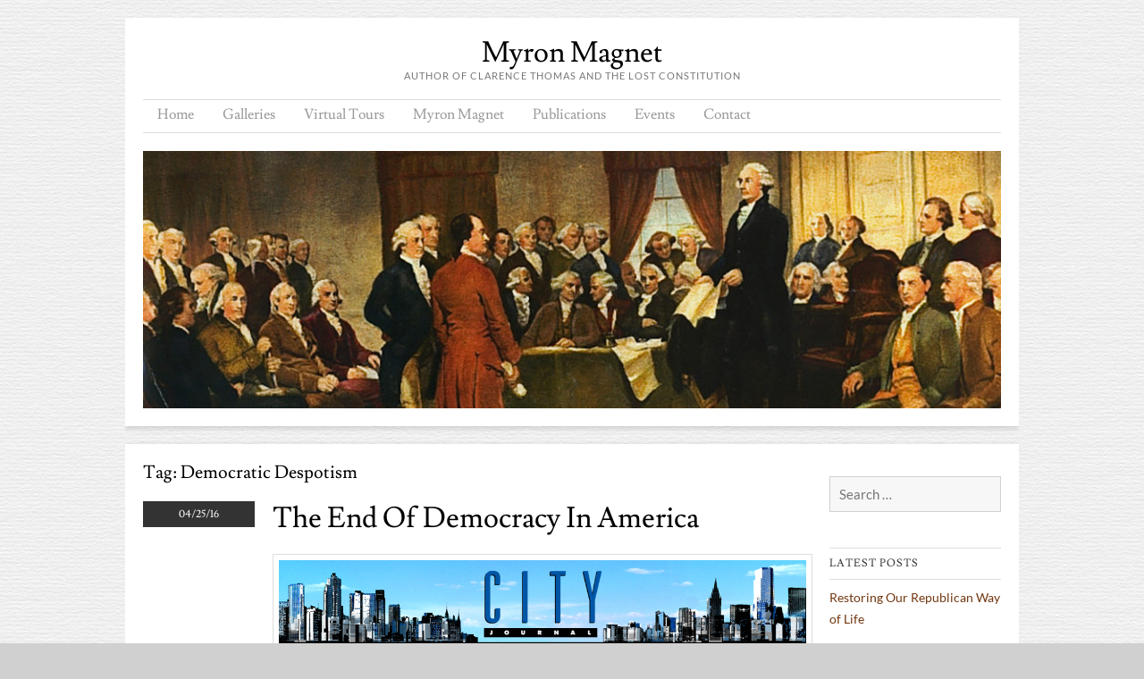

--- FILE ---
content_type: text/html; charset=UTF-8
request_url: https://myronmagnet.com/tag/democratic-despotism/
body_size: 10019
content:
<!doctype html>
<html lang="en-US">
<head>
	<meta charset="UTF-8">
	<meta name="viewport" content="width=device-width, initial-scale=1">
	<link rel="profile" href="https://gmpg.org/xfn/11">

	<title>democratic despotism &#8211; Myron Magnet</title>
<meta name='robots' content='max-image-preview:large' />
	<style>img:is([sizes="auto" i], [sizes^="auto," i]) { contain-intrinsic-size: 3000px 1500px }</style>
	<link rel='dns-prefetch' href='//stats.wp.com' />
<link rel='dns-prefetch' href='//v0.wordpress.com' />
<link rel='preconnect' href='//c0.wp.com' />
<link rel="alternate" type="application/rss+xml" title="Myron Magnet &raquo; Feed" href="https://myronmagnet.com/feed/" />
<link rel="alternate" type="application/rss+xml" title="Myron Magnet &raquo; Comments Feed" href="https://myronmagnet.com/comments/feed/" />
<link rel="alternate" type="application/rss+xml" title="Myron Magnet &raquo; democratic despotism Tag Feed" href="https://myronmagnet.com/tag/democratic-despotism/feed/" />
<script type="text/javascript">
/* <![CDATA[ */
window._wpemojiSettings = {"baseUrl":"https:\/\/s.w.org\/images\/core\/emoji\/16.0.1\/72x72\/","ext":".png","svgUrl":"https:\/\/s.w.org\/images\/core\/emoji\/16.0.1\/svg\/","svgExt":".svg","source":{"concatemoji":"https:\/\/myronmagnet.com\/wp-includes\/js\/wp-emoji-release.min.js?ver=6.8.3"}};
/*! This file is auto-generated */
!function(s,n){var o,i,e;function c(e){try{var t={supportTests:e,timestamp:(new Date).valueOf()};sessionStorage.setItem(o,JSON.stringify(t))}catch(e){}}function p(e,t,n){e.clearRect(0,0,e.canvas.width,e.canvas.height),e.fillText(t,0,0);var t=new Uint32Array(e.getImageData(0,0,e.canvas.width,e.canvas.height).data),a=(e.clearRect(0,0,e.canvas.width,e.canvas.height),e.fillText(n,0,0),new Uint32Array(e.getImageData(0,0,e.canvas.width,e.canvas.height).data));return t.every(function(e,t){return e===a[t]})}function u(e,t){e.clearRect(0,0,e.canvas.width,e.canvas.height),e.fillText(t,0,0);for(var n=e.getImageData(16,16,1,1),a=0;a<n.data.length;a++)if(0!==n.data[a])return!1;return!0}function f(e,t,n,a){switch(t){case"flag":return n(e,"\ud83c\udff3\ufe0f\u200d\u26a7\ufe0f","\ud83c\udff3\ufe0f\u200b\u26a7\ufe0f")?!1:!n(e,"\ud83c\udde8\ud83c\uddf6","\ud83c\udde8\u200b\ud83c\uddf6")&&!n(e,"\ud83c\udff4\udb40\udc67\udb40\udc62\udb40\udc65\udb40\udc6e\udb40\udc67\udb40\udc7f","\ud83c\udff4\u200b\udb40\udc67\u200b\udb40\udc62\u200b\udb40\udc65\u200b\udb40\udc6e\u200b\udb40\udc67\u200b\udb40\udc7f");case"emoji":return!a(e,"\ud83e\udedf")}return!1}function g(e,t,n,a){var r="undefined"!=typeof WorkerGlobalScope&&self instanceof WorkerGlobalScope?new OffscreenCanvas(300,150):s.createElement("canvas"),o=r.getContext("2d",{willReadFrequently:!0}),i=(o.textBaseline="top",o.font="600 32px Arial",{});return e.forEach(function(e){i[e]=t(o,e,n,a)}),i}function t(e){var t=s.createElement("script");t.src=e,t.defer=!0,s.head.appendChild(t)}"undefined"!=typeof Promise&&(o="wpEmojiSettingsSupports",i=["flag","emoji"],n.supports={everything:!0,everythingExceptFlag:!0},e=new Promise(function(e){s.addEventListener("DOMContentLoaded",e,{once:!0})}),new Promise(function(t){var n=function(){try{var e=JSON.parse(sessionStorage.getItem(o));if("object"==typeof e&&"number"==typeof e.timestamp&&(new Date).valueOf()<e.timestamp+604800&&"object"==typeof e.supportTests)return e.supportTests}catch(e){}return null}();if(!n){if("undefined"!=typeof Worker&&"undefined"!=typeof OffscreenCanvas&&"undefined"!=typeof URL&&URL.createObjectURL&&"undefined"!=typeof Blob)try{var e="postMessage("+g.toString()+"("+[JSON.stringify(i),f.toString(),p.toString(),u.toString()].join(",")+"));",a=new Blob([e],{type:"text/javascript"}),r=new Worker(URL.createObjectURL(a),{name:"wpTestEmojiSupports"});return void(r.onmessage=function(e){c(n=e.data),r.terminate(),t(n)})}catch(e){}c(n=g(i,f,p,u))}t(n)}).then(function(e){for(var t in e)n.supports[t]=e[t],n.supports.everything=n.supports.everything&&n.supports[t],"flag"!==t&&(n.supports.everythingExceptFlag=n.supports.everythingExceptFlag&&n.supports[t]);n.supports.everythingExceptFlag=n.supports.everythingExceptFlag&&!n.supports.flag,n.DOMReady=!1,n.readyCallback=function(){n.DOMReady=!0}}).then(function(){return e}).then(function(){var e;n.supports.everything||(n.readyCallback(),(e=n.source||{}).concatemoji?t(e.concatemoji):e.wpemoji&&e.twemoji&&(t(e.twemoji),t(e.wpemoji)))}))}((window,document),window._wpemojiSettings);
/* ]]> */
</script>
<style id='wp-emoji-styles-inline-css' type='text/css'>

	img.wp-smiley, img.emoji {
		display: inline !important;
		border: none !important;
		box-shadow: none !important;
		height: 1em !important;
		width: 1em !important;
		margin: 0 0.07em !important;
		vertical-align: -0.1em !important;
		background: none !important;
		padding: 0 !important;
	}
</style>
<link rel='stylesheet' id='wp-block-library-css' href='https://c0.wp.com/c/6.8.3/wp-includes/css/dist/block-library/style.min.css' type='text/css' media='all' />
<style id='wp-block-library-theme-inline-css' type='text/css'>
.wp-block-audio :where(figcaption){color:#555;font-size:13px;text-align:center}.is-dark-theme .wp-block-audio :where(figcaption){color:#ffffffa6}.wp-block-audio{margin:0 0 1em}.wp-block-code{border:1px solid #ccc;border-radius:4px;font-family:Menlo,Consolas,monaco,monospace;padding:.8em 1em}.wp-block-embed :where(figcaption){color:#555;font-size:13px;text-align:center}.is-dark-theme .wp-block-embed :where(figcaption){color:#ffffffa6}.wp-block-embed{margin:0 0 1em}.blocks-gallery-caption{color:#555;font-size:13px;text-align:center}.is-dark-theme .blocks-gallery-caption{color:#ffffffa6}:root :where(.wp-block-image figcaption){color:#555;font-size:13px;text-align:center}.is-dark-theme :root :where(.wp-block-image figcaption){color:#ffffffa6}.wp-block-image{margin:0 0 1em}.wp-block-pullquote{border-bottom:4px solid;border-top:4px solid;color:currentColor;margin-bottom:1.75em}.wp-block-pullquote cite,.wp-block-pullquote footer,.wp-block-pullquote__citation{color:currentColor;font-size:.8125em;font-style:normal;text-transform:uppercase}.wp-block-quote{border-left:.25em solid;margin:0 0 1.75em;padding-left:1em}.wp-block-quote cite,.wp-block-quote footer{color:currentColor;font-size:.8125em;font-style:normal;position:relative}.wp-block-quote:where(.has-text-align-right){border-left:none;border-right:.25em solid;padding-left:0;padding-right:1em}.wp-block-quote:where(.has-text-align-center){border:none;padding-left:0}.wp-block-quote.is-large,.wp-block-quote.is-style-large,.wp-block-quote:where(.is-style-plain){border:none}.wp-block-search .wp-block-search__label{font-weight:700}.wp-block-search__button{border:1px solid #ccc;padding:.375em .625em}:where(.wp-block-group.has-background){padding:1.25em 2.375em}.wp-block-separator.has-css-opacity{opacity:.4}.wp-block-separator{border:none;border-bottom:2px solid;margin-left:auto;margin-right:auto}.wp-block-separator.has-alpha-channel-opacity{opacity:1}.wp-block-separator:not(.is-style-wide):not(.is-style-dots){width:100px}.wp-block-separator.has-background:not(.is-style-dots){border-bottom:none;height:1px}.wp-block-separator.has-background:not(.is-style-wide):not(.is-style-dots){height:2px}.wp-block-table{margin:0 0 1em}.wp-block-table td,.wp-block-table th{word-break:normal}.wp-block-table :where(figcaption){color:#555;font-size:13px;text-align:center}.is-dark-theme .wp-block-table :where(figcaption){color:#ffffffa6}.wp-block-video :where(figcaption){color:#555;font-size:13px;text-align:center}.is-dark-theme .wp-block-video :where(figcaption){color:#ffffffa6}.wp-block-video{margin:0 0 1em}:root :where(.wp-block-template-part.has-background){margin-bottom:0;margin-top:0;padding:1.25em 2.375em}
</style>
<style id='classic-theme-styles-inline-css' type='text/css'>
/*! This file is auto-generated */
.wp-block-button__link{color:#fff;background-color:#32373c;border-radius:9999px;box-shadow:none;text-decoration:none;padding:calc(.667em + 2px) calc(1.333em + 2px);font-size:1.125em}.wp-block-file__button{background:#32373c;color:#fff;text-decoration:none}
</style>
<link rel='stylesheet' id='mediaelement-css' href='https://c0.wp.com/c/6.8.3/wp-includes/js/mediaelement/mediaelementplayer-legacy.min.css' type='text/css' media='all' />
<link rel='stylesheet' id='wp-mediaelement-css' href='https://c0.wp.com/c/6.8.3/wp-includes/js/mediaelement/wp-mediaelement.min.css' type='text/css' media='all' />
<style id='jetpack-sharing-buttons-style-inline-css' type='text/css'>
.jetpack-sharing-buttons__services-list{display:flex;flex-direction:row;flex-wrap:wrap;gap:0;list-style-type:none;margin:5px;padding:0}.jetpack-sharing-buttons__services-list.has-small-icon-size{font-size:12px}.jetpack-sharing-buttons__services-list.has-normal-icon-size{font-size:16px}.jetpack-sharing-buttons__services-list.has-large-icon-size{font-size:24px}.jetpack-sharing-buttons__services-list.has-huge-icon-size{font-size:36px}@media print{.jetpack-sharing-buttons__services-list{display:none!important}}.editor-styles-wrapper .wp-block-jetpack-sharing-buttons{gap:0;padding-inline-start:0}ul.jetpack-sharing-buttons__services-list.has-background{padding:1.25em 2.375em}
</style>
<style id='global-styles-inline-css' type='text/css'>
:root{--wp--preset--aspect-ratio--square: 1;--wp--preset--aspect-ratio--4-3: 4/3;--wp--preset--aspect-ratio--3-4: 3/4;--wp--preset--aspect-ratio--3-2: 3/2;--wp--preset--aspect-ratio--2-3: 2/3;--wp--preset--aspect-ratio--16-9: 16/9;--wp--preset--aspect-ratio--9-16: 9/16;--wp--preset--color--black: #000000;--wp--preset--color--cyan-bluish-gray: #abb8c3;--wp--preset--color--white: #ffffff;--wp--preset--color--pale-pink: #f78da7;--wp--preset--color--vivid-red: #cf2e2e;--wp--preset--color--luminous-vivid-orange: #ff6900;--wp--preset--color--luminous-vivid-amber: #fcb900;--wp--preset--color--light-green-cyan: #7bdcb5;--wp--preset--color--vivid-green-cyan: #00d084;--wp--preset--color--pale-cyan-blue: #8ed1fc;--wp--preset--color--vivid-cyan-blue: #0693e3;--wp--preset--color--vivid-purple: #9b51e0;--wp--preset--gradient--vivid-cyan-blue-to-vivid-purple: linear-gradient(135deg,rgba(6,147,227,1) 0%,rgb(155,81,224) 100%);--wp--preset--gradient--light-green-cyan-to-vivid-green-cyan: linear-gradient(135deg,rgb(122,220,180) 0%,rgb(0,208,130) 100%);--wp--preset--gradient--luminous-vivid-amber-to-luminous-vivid-orange: linear-gradient(135deg,rgba(252,185,0,1) 0%,rgba(255,105,0,1) 100%);--wp--preset--gradient--luminous-vivid-orange-to-vivid-red: linear-gradient(135deg,rgba(255,105,0,1) 0%,rgb(207,46,46) 100%);--wp--preset--gradient--very-light-gray-to-cyan-bluish-gray: linear-gradient(135deg,rgb(238,238,238) 0%,rgb(169,184,195) 100%);--wp--preset--gradient--cool-to-warm-spectrum: linear-gradient(135deg,rgb(74,234,220) 0%,rgb(151,120,209) 20%,rgb(207,42,186) 40%,rgb(238,44,130) 60%,rgb(251,105,98) 80%,rgb(254,248,76) 100%);--wp--preset--gradient--blush-light-purple: linear-gradient(135deg,rgb(255,206,236) 0%,rgb(152,150,240) 100%);--wp--preset--gradient--blush-bordeaux: linear-gradient(135deg,rgb(254,205,165) 0%,rgb(254,45,45) 50%,rgb(107,0,62) 100%);--wp--preset--gradient--luminous-dusk: linear-gradient(135deg,rgb(255,203,112) 0%,rgb(199,81,192) 50%,rgb(65,88,208) 100%);--wp--preset--gradient--pale-ocean: linear-gradient(135deg,rgb(255,245,203) 0%,rgb(182,227,212) 50%,rgb(51,167,181) 100%);--wp--preset--gradient--electric-grass: linear-gradient(135deg,rgb(202,248,128) 0%,rgb(113,206,126) 100%);--wp--preset--gradient--midnight: linear-gradient(135deg,rgb(2,3,129) 0%,rgb(40,116,252) 100%);--wp--preset--font-size--small: 13px;--wp--preset--font-size--medium: 20px;--wp--preset--font-size--large: 36px;--wp--preset--font-size--x-large: 42px;--wp--preset--spacing--20: 0.44rem;--wp--preset--spacing--30: 0.67rem;--wp--preset--spacing--40: 1rem;--wp--preset--spacing--50: 1.5rem;--wp--preset--spacing--60: 2.25rem;--wp--preset--spacing--70: 3.38rem;--wp--preset--spacing--80: 5.06rem;--wp--preset--shadow--natural: 6px 6px 9px rgba(0, 0, 0, 0.2);--wp--preset--shadow--deep: 12px 12px 50px rgba(0, 0, 0, 0.4);--wp--preset--shadow--sharp: 6px 6px 0px rgba(0, 0, 0, 0.2);--wp--preset--shadow--outlined: 6px 6px 0px -3px rgba(255, 255, 255, 1), 6px 6px rgba(0, 0, 0, 1);--wp--preset--shadow--crisp: 6px 6px 0px rgba(0, 0, 0, 1);}:where(.is-layout-flex){gap: 0.5em;}:where(.is-layout-grid){gap: 0.5em;}body .is-layout-flex{display: flex;}.is-layout-flex{flex-wrap: wrap;align-items: center;}.is-layout-flex > :is(*, div){margin: 0;}body .is-layout-grid{display: grid;}.is-layout-grid > :is(*, div){margin: 0;}:where(.wp-block-columns.is-layout-flex){gap: 2em;}:where(.wp-block-columns.is-layout-grid){gap: 2em;}:where(.wp-block-post-template.is-layout-flex){gap: 1.25em;}:where(.wp-block-post-template.is-layout-grid){gap: 1.25em;}.has-black-color{color: var(--wp--preset--color--black) !important;}.has-cyan-bluish-gray-color{color: var(--wp--preset--color--cyan-bluish-gray) !important;}.has-white-color{color: var(--wp--preset--color--white) !important;}.has-pale-pink-color{color: var(--wp--preset--color--pale-pink) !important;}.has-vivid-red-color{color: var(--wp--preset--color--vivid-red) !important;}.has-luminous-vivid-orange-color{color: var(--wp--preset--color--luminous-vivid-orange) !important;}.has-luminous-vivid-amber-color{color: var(--wp--preset--color--luminous-vivid-amber) !important;}.has-light-green-cyan-color{color: var(--wp--preset--color--light-green-cyan) !important;}.has-vivid-green-cyan-color{color: var(--wp--preset--color--vivid-green-cyan) !important;}.has-pale-cyan-blue-color{color: var(--wp--preset--color--pale-cyan-blue) !important;}.has-vivid-cyan-blue-color{color: var(--wp--preset--color--vivid-cyan-blue) !important;}.has-vivid-purple-color{color: var(--wp--preset--color--vivid-purple) !important;}.has-black-background-color{background-color: var(--wp--preset--color--black) !important;}.has-cyan-bluish-gray-background-color{background-color: var(--wp--preset--color--cyan-bluish-gray) !important;}.has-white-background-color{background-color: var(--wp--preset--color--white) !important;}.has-pale-pink-background-color{background-color: var(--wp--preset--color--pale-pink) !important;}.has-vivid-red-background-color{background-color: var(--wp--preset--color--vivid-red) !important;}.has-luminous-vivid-orange-background-color{background-color: var(--wp--preset--color--luminous-vivid-orange) !important;}.has-luminous-vivid-amber-background-color{background-color: var(--wp--preset--color--luminous-vivid-amber) !important;}.has-light-green-cyan-background-color{background-color: var(--wp--preset--color--light-green-cyan) !important;}.has-vivid-green-cyan-background-color{background-color: var(--wp--preset--color--vivid-green-cyan) !important;}.has-pale-cyan-blue-background-color{background-color: var(--wp--preset--color--pale-cyan-blue) !important;}.has-vivid-cyan-blue-background-color{background-color: var(--wp--preset--color--vivid-cyan-blue) !important;}.has-vivid-purple-background-color{background-color: var(--wp--preset--color--vivid-purple) !important;}.has-black-border-color{border-color: var(--wp--preset--color--black) !important;}.has-cyan-bluish-gray-border-color{border-color: var(--wp--preset--color--cyan-bluish-gray) !important;}.has-white-border-color{border-color: var(--wp--preset--color--white) !important;}.has-pale-pink-border-color{border-color: var(--wp--preset--color--pale-pink) !important;}.has-vivid-red-border-color{border-color: var(--wp--preset--color--vivid-red) !important;}.has-luminous-vivid-orange-border-color{border-color: var(--wp--preset--color--luminous-vivid-orange) !important;}.has-luminous-vivid-amber-border-color{border-color: var(--wp--preset--color--luminous-vivid-amber) !important;}.has-light-green-cyan-border-color{border-color: var(--wp--preset--color--light-green-cyan) !important;}.has-vivid-green-cyan-border-color{border-color: var(--wp--preset--color--vivid-green-cyan) !important;}.has-pale-cyan-blue-border-color{border-color: var(--wp--preset--color--pale-cyan-blue) !important;}.has-vivid-cyan-blue-border-color{border-color: var(--wp--preset--color--vivid-cyan-blue) !important;}.has-vivid-purple-border-color{border-color: var(--wp--preset--color--vivid-purple) !important;}.has-vivid-cyan-blue-to-vivid-purple-gradient-background{background: var(--wp--preset--gradient--vivid-cyan-blue-to-vivid-purple) !important;}.has-light-green-cyan-to-vivid-green-cyan-gradient-background{background: var(--wp--preset--gradient--light-green-cyan-to-vivid-green-cyan) !important;}.has-luminous-vivid-amber-to-luminous-vivid-orange-gradient-background{background: var(--wp--preset--gradient--luminous-vivid-amber-to-luminous-vivid-orange) !important;}.has-luminous-vivid-orange-to-vivid-red-gradient-background{background: var(--wp--preset--gradient--luminous-vivid-orange-to-vivid-red) !important;}.has-very-light-gray-to-cyan-bluish-gray-gradient-background{background: var(--wp--preset--gradient--very-light-gray-to-cyan-bluish-gray) !important;}.has-cool-to-warm-spectrum-gradient-background{background: var(--wp--preset--gradient--cool-to-warm-spectrum) !important;}.has-blush-light-purple-gradient-background{background: var(--wp--preset--gradient--blush-light-purple) !important;}.has-blush-bordeaux-gradient-background{background: var(--wp--preset--gradient--blush-bordeaux) !important;}.has-luminous-dusk-gradient-background{background: var(--wp--preset--gradient--luminous-dusk) !important;}.has-pale-ocean-gradient-background{background: var(--wp--preset--gradient--pale-ocean) !important;}.has-electric-grass-gradient-background{background: var(--wp--preset--gradient--electric-grass) !important;}.has-midnight-gradient-background{background: var(--wp--preset--gradient--midnight) !important;}.has-small-font-size{font-size: var(--wp--preset--font-size--small) !important;}.has-medium-font-size{font-size: var(--wp--preset--font-size--medium) !important;}.has-large-font-size{font-size: var(--wp--preset--font-size--large) !important;}.has-x-large-font-size{font-size: var(--wp--preset--font-size--x-large) !important;}
:where(.wp-block-post-template.is-layout-flex){gap: 1.25em;}:where(.wp-block-post-template.is-layout-grid){gap: 1.25em;}
:where(.wp-block-columns.is-layout-flex){gap: 2em;}:where(.wp-block-columns.is-layout-grid){gap: 2em;}
:root :where(.wp-block-pullquote){font-size: 1.5em;line-height: 1.6;}
</style>
<link rel='stylesheet' id='wp-components-css' href='https://c0.wp.com/c/6.8.3/wp-includes/css/dist/components/style.min.css' type='text/css' media='all' />
<link rel='stylesheet' id='godaddy-styles-css' href='https://myronmagnet.com/wp-content/mu-plugins/vendor/wpex/godaddy-launch/includes/Dependencies/GoDaddy/Styles/build/latest.css?ver=2.0.2' type='text/css' media='all' />
<link rel='stylesheet' id='style-css' href='https://myronmagnet.com/wp-content/themes/skirmish/style.css?ver=6.8.3' type='text/css' media='all' />
<link rel='stylesheet' id='font-awesome-css' href='https://myronmagnet.com/wp-content/themes/skirmish/assets/fonts/fontawesome/css/all.min.css' type='text/css' media='all' />
<link rel='stylesheet' id='google-fonts-css' href='https://myronmagnet.com/wp-content/themes/skirmish/assets/fonts/google/stylesheet.css' type='text/css' media='all' />
<script type="text/javascript" src="https://c0.wp.com/c/6.8.3/wp-includes/js/jquery/jquery.min.js" id="jquery-core-js"></script>
<script type="text/javascript" src="https://c0.wp.com/c/6.8.3/wp-includes/js/jquery/jquery-migrate.min.js" id="jquery-migrate-js"></script>
<link rel="https://api.w.org/" href="https://myronmagnet.com/wp-json/" /><link rel="alternate" title="JSON" type="application/json" href="https://myronmagnet.com/wp-json/wp/v2/tags/174" /><link rel="EditURI" type="application/rsd+xml" title="RSD" href="https://myronmagnet.com/xmlrpc.php?rsd" />
	<style>img#wpstats{display:none}</style>
		<style type="text/css" id="custom-background-css">
body.custom-background { background-color: #d0d0d0; background-image: url("https://myronmagnet.com/wp-content/uploads/2013/07/paper.png"); background-position: left top; background-size: auto; background-repeat: repeat; background-attachment: fixed; }
</style>
	
<!-- Jetpack Open Graph Tags -->
<meta property="og:type" content="website" />
<meta property="og:title" content="democratic despotism &#8211; Myron Magnet" />
<meta property="og:url" content="https://myronmagnet.com/tag/democratic-despotism/" />
<meta property="og:site_name" content="Myron Magnet" />
<meta property="og:image" content="https://s0.wp.com/i/blank.jpg" />
<meta property="og:image:width" content="200" />
<meta property="og:image:height" content="200" />
<meta property="og:image:alt" content="" />
<meta property="og:locale" content="en_US" />

<!-- End Jetpack Open Graph Tags -->
</head>

<body class="archive tag tag-democratic-despotism tag-174 custom-background wp-embed-responsive wp-theme-skirmish group-blog">
	
	<div id="page" class="hfeed site">
		<header id="masthead" role="banner">
			<div class="site-header">
				<div class="site-branding">
					<h1 class="site-title"><a href="https://myronmagnet.com/" rel="home">Myron Magnet</a></h1>

											<h2 class="site-description">Author of Clarence Thomas and the Lost Constitution</h2>
									</div><!-- .site-branding -->

				<nav id="site-navigation" class="main-navigation site-navigation" role="navigation">
					<div class="nav-wrap">
						<button class="menu-toggle" aria-controls="primary-menu" aria-expanded="false">Menu</button>
						<div class="menu-top-navigation-container"><ul id="primary-menu" class="menu"><li id="menu-item-42" class="menu-item menu-item-type-custom menu-item-object-custom menu-item-home menu-item-42"><a href="https://myronmagnet.com/">Home</a></li>
<li id="menu-item-61" class="menu-item menu-item-type-taxonomy menu-item-object-category menu-item-has-children menu-item-61"><a href="https://myronmagnet.com/category/gallery/">Galleries</a>
<ul class="sub-menu">
	<li id="menu-item-122" class="menu-item menu-item-type-custom menu-item-object-custom menu-item-122"><a href="https://myronmagnet.com/gallery-the-founders/">The Founders</a></li>
	<li id="menu-item-179" class="menu-item menu-item-type-custom menu-item-object-custom menu-item-179"><a href="https://myronmagnet.com/liberty-hall/">Liberty Hall</a></li>
	<li id="menu-item-207" class="menu-item menu-item-type-custom menu-item-object-custom menu-item-207"><a href="https://myronmagnet.com/stratford-hall/">Stratford Hall</a></li>
	<li id="menu-item-208" class="menu-item menu-item-type-custom menu-item-object-custom menu-item-208"><a href="https://myronmagnet.com/mount-vernon/">Mount Vernon</a></li>
	<li id="menu-item-204" class="menu-item menu-item-type-custom menu-item-object-custom menu-item-204"><a href="https://myronmagnet.com/john-jay-homestead/">John Jay Homestead</a></li>
	<li id="menu-item-206" class="menu-item menu-item-type-custom menu-item-object-custom menu-item-206"><a href="https://myronmagnet.com/hamilton-grange/">Hamilton Grange</a></li>
	<li id="menu-item-209" class="menu-item menu-item-type-custom menu-item-object-custom menu-item-209"><a href="https://myronmagnet.com/monticello/">Monticello</a></li>
	<li id="menu-item-176" class="menu-item menu-item-type-custom menu-item-object-custom menu-item-176"><a href="https://myronmagnet.com/montpelier/">Montpelier</a></li>
</ul>
</li>
<li id="menu-item-566" class="menu-item menu-item-type-taxonomy menu-item-object-category menu-item-566"><a href="https://myronmagnet.com/category/virtual-tours/">Virtual Tours</a></li>
<li id="menu-item-34" class="menu-item menu-item-type-post_type menu-item-object-page menu-item-home menu-item-has-children menu-item-34"><a href="https://myronmagnet.com/">Myron Magnet</a>
<ul class="sub-menu">
	<li id="menu-item-323" class="menu-item menu-item-type-post_type menu-item-object-page menu-item-home menu-item-323"><a href="https://myronmagnet.com/">Biography</a></li>
	<li id="menu-item-292" class="menu-item menu-item-type-taxonomy menu-item-object-category menu-item-292"><a href="https://myronmagnet.com/category/about/profiles/">Profiles</a></li>
	<li id="menu-item-293" class="menu-item menu-item-type-taxonomy menu-item-object-category menu-item-293"><a href="https://myronmagnet.com/category/about/interviews/">Interviews</a></li>
</ul>
</li>
<li id="menu-item-26" class="menu-item menu-item-type-taxonomy menu-item-object-category menu-item-has-children menu-item-26"><a href="https://myronmagnet.com/category/publications/">Publications</a>
<ul class="sub-menu">
	<li id="menu-item-912" class="menu-item menu-item-type-post_type menu-item-object-post menu-item-912"><a href="https://myronmagnet.com/clarence-thomas-and-the-lost-constitution/">Clarence Thomas and the Lost Constitution</a></li>
	<li id="menu-item-101" class="menu-item menu-item-type-custom menu-item-object-custom menu-item-101"><a href="https://myronmagnet.com/the-founders-at-home/">The Founders at Home</a></li>
	<li id="menu-item-102" class="menu-item menu-item-type-custom menu-item-object-custom menu-item-102"><a href="https://myronmagnet.com/the-dream-and-the-nightmare/">The Dream and the Nightmare</a></li>
	<li id="menu-item-103" class="menu-item menu-item-type-custom menu-item-object-custom menu-item-103"><a href="https://myronmagnet.com/dickens-and-the-social-order/">Dickens and the Social Order</a></li>
	<li id="menu-item-108" class="menu-item menu-item-type-taxonomy menu-item-object-category menu-item-108"><a href="https://myronmagnet.com/category/publications/edited-collections/">Edited Collections</a></li>
	<li id="menu-item-27" class="menu-item menu-item-type-taxonomy menu-item-object-category menu-item-27"><a href="https://myronmagnet.com/category/publications/articles/">Browse Articles</a></li>
</ul>
</li>
<li id="menu-item-318" class="menu-item menu-item-type-post_type menu-item-object-page menu-item-318"><a href="https://myronmagnet.com/events/">Events</a></li>
<li id="menu-item-40" class="menu-item menu-item-type-post_type menu-item-object-page menu-item-40"><a href="https://myronmagnet.com/contact/">Contact</a></li>
</ul></div>					</div><!-- .wrap -->
				</nav><!-- #site-navigation -->

									<div class="header-image">
						<img src="https://myronmagnet.com/wp-content/uploads/2019/03/cropped-Constitutional_Convention_1787.jpg" width="1000" height="300" alt="">
					</div><!-- .header-image -->
							</div><!-- .site-header -->
		</header><!-- #masthead .site-header -->

		<div id="main">
		<section id="primary" class="site-content">
			<div id="content" role="main">

		
			<header class="page-header">
				<h1 class="page-title">Tag: <span>democratic despotism</span></h1>			</header><!-- .page-header -->

			
<article id="post-841" class="post-841 post type-post status-publish format-standard hentry category-articles category-publications tag-administrative-state tag-alexis-de-tocqueville tag-city-journal tag-culture-of-liberty tag-democracy-in-america tag-democratic-despotism tag-myron-magnet tag-the-old-regime-and-the-french-revolution tag-tyranny-of-the-majority">
	<div class="postedon">
		<div class="time">04/25/16</div>
			</div>
	
	
	<div class="entry">	
		<header class="entry-header">
			<h1 class="entry-title"><a href="https://myronmagnet.com/the-end-of-democracy-in-america/" title="Permalink to The End of Democracy in America" rel="bookmark">The End of Democracy in America</a></h1>

		</header><!-- .entry-header -->

					<div class="entry-content">
				<p><a href="https://myronmagnet.com/wp-content/uploads/2013/12/cj_header.jpg"><img fetchpriority="high" decoding="async" class="aligncenter size-full wp-image-531" src="https://myronmagnet.com/wp-content/uploads/2013/12/cj_header.jpg" alt="cj_header" width="1000" height="160" srcset="https://myronmagnet.com/wp-content/uploads/2013/12/cj_header.jpg 1000w, https://myronmagnet.com/wp-content/uploads/2013/12/cj_header-300x48.jpg 300w" sizes="(max-width: 1000px) 100vw, 1000px" /></a></p>
<p>Tocqueville foresaw how it would come.<br />
Myron Magnet<br />
Spring 2016</p>
<p>Alexis de Tocqueville was a more prophetic observer of American democracy than even his most ardent admirers appreciate. True, readers have seen clearly what makes his account of American exceptionalism so luminously accurate, and they have grasped the profundity of his critique of American democracy’s shortcomings. What they have missed is his startling clairvoyance about how democracy in America could evolve into what he called “democratic despotism.” That transformation has been in process for decades now, and reversing it is the principal political challenge of our own moment in history. It is implicitly, and should be explicitly, at the center of our upcoming presidential election.<br />
Readers don’t fully credit Tocqueville with being the seer he was for the same reason that, though volume 1 of <em>Democracy in America</em> set cash registers jingling as merrily as Santa’s sleigh bells at its 1835 publication, volume 2, five years later, met a much cooler reception. The falloff, I think, stems from the author’s failure to make plain a key step in his argument between the two tomes—an omission he righted two decades later with the publication of <em>The Old Regime and the French Revolution</em> in 1856. Reading the two books together makes Tocqueville’s argument—and its urgent timeliness—snap into focus with the clarity of revelation.</p>
<figure id="attachment_842" aria-describedby="caption-attachment-842" style="width: 645px" class="wp-caption aligncenter"><a href="https://myronmagnet.com/wp-content/uploads/2016/04/tocqueville.jpg"><img decoding="async" class="size-full wp-image-842" src="https://myronmagnet.com/wp-content/uploads/2016/04/tocqueville.jpg" alt="Alexis de Tocqueville" width="645" height="868" srcset="https://myronmagnet.com/wp-content/uploads/2016/04/tocqueville.jpg 645w, https://myronmagnet.com/wp-content/uploads/2016/04/tocqueville-223x300.jpg 223w" sizes="(max-width: 645px) 100vw, 645px" /></a><figcaption id="caption-attachment-842" class="wp-caption-text">Alexis de Tocqueville in 1850</figcaption></figure>
<p> <a href="https://myronmagnet.com/the-end-of-democracy-in-america/#more-841" class="more-link">Continue reading <span class="meta-nav">&rarr;</span></a></p>
							</div><!-- .entry-content -->
		
		<footer class="entry-meta">
			<span class="cat-links">Posted in <a href="https://myronmagnet.com/category/publications/articles/" rel="category tag">Articles</a>, <a href="https://myronmagnet.com/category/publications/" rel="category tag">Publications</a></span><span class="tags-links">Tagged <a href="https://myronmagnet.com/tag/administrative-state/" rel="tag">Administrative state</a>, <a href="https://myronmagnet.com/tag/alexis-de-tocqueville/" rel="tag">Alexis de Tocqueville</a>, <a href="https://myronmagnet.com/tag/city-journal/" rel="tag">City Journal</a>, <a href="https://myronmagnet.com/tag/culture-of-liberty/" rel="tag">culture of liberty</a>, <a href="https://myronmagnet.com/tag/democracy-in-america/" rel="tag">Democracy in America</a>, <a href="https://myronmagnet.com/tag/democratic-despotism/" rel="tag">democratic despotism</a>, <a href="https://myronmagnet.com/tag/myron-magnet/" rel="tag">Myron Magnet</a>, <a href="https://myronmagnet.com/tag/the-old-regime-and-the-french-revolution/" rel="tag">The Old Regime and the French Revolution</a>, <a href="https://myronmagnet.com/tag/tyranny-of-the-majority/" rel="tag">Tyranny of the majority</a></span><span class="comments-link"><a href="https://myronmagnet.com/the-end-of-democracy-in-america/#comments">1 Comment<span class="screen-reader-text"> on The End of Democracy in America</span></a></span>		</footer><!-- #entry-meta -->
	</div><!-- end .entry -->
</article><!-- #post-841 -->

			</div><!-- #content -->
		</section><!-- #primary .site-content -->

		<div id="secondary" class="widget-area" role="complementary">
						
			<aside id="search-2" class="widget widget_search"><form role="search" method="get" class="search-form" action="https://myronmagnet.com/">
				<label>
					<span class="screen-reader-text">Search for:</span>
					<input type="search" class="search-field" placeholder="Search &hellip;" value="" name="s" />
				</label>
				<input type="submit" class="search-submit" value="Search" />
			</form></aside>
		<aside id="recent-posts-2" class="widget widget_recent_entries">
		<h1 class="widget-title">Latest posts</h1>
		<ul>
											<li>
					<a href="https://myronmagnet.com/restoring-our-republican-way-of-life/">Restoring Our Republican Way of Life</a>
									</li>
											<li>
					<a href="https://myronmagnet.com/conceived-in-liberty/">Conceived in liberty</a>
									</li>
											<li>
					<a href="https://myronmagnet.com/a-bus-too-far/">A Bus Too Far</a>
									</li>
											<li>
					<a href="https://myronmagnet.com/the-power-broker-in-perspective-2/">“The Power Broker” in perspective</a>
									</li>
											<li>
					<a href="https://myronmagnet.com/page-one-autumn-1994/">Page One, Autumn 1994</a>
									</li>
					</ul>

		</aside><aside id="archives-2" class="widget widget_archive"><h1 class="widget-title">Archives</h1>
			<ul>
					<li><a href='https://myronmagnet.com/2026/01/'>January 2026</a></li>
	<li><a href='https://myronmagnet.com/2025/12/'>December 2025</a></li>
	<li><a href='https://myronmagnet.com/2025/09/'>September 2025</a></li>
	<li><a href='https://myronmagnet.com/2024/11/'>November 2024</a></li>
	<li><a href='https://myronmagnet.com/2024/10/'>October 2024</a></li>
	<li><a href='https://myronmagnet.com/2023/12/'>December 2023</a></li>
	<li><a href='https://myronmagnet.com/2023/10/'>October 2023</a></li>
	<li><a href='https://myronmagnet.com/2023/07/'>July 2023</a></li>
	<li><a href='https://myronmagnet.com/2023/04/'>April 2023</a></li>
	<li><a href='https://myronmagnet.com/2023/03/'>March 2023</a></li>
	<li><a href='https://myronmagnet.com/2023/02/'>February 2023</a></li>
	<li><a href='https://myronmagnet.com/2022/12/'>December 2022</a></li>
	<li><a href='https://myronmagnet.com/2022/01/'>January 2022</a></li>
	<li><a href='https://myronmagnet.com/2021/10/'>October 2021</a></li>
	<li><a href='https://myronmagnet.com/2021/04/'>April 2021</a></li>
	<li><a href='https://myronmagnet.com/2020/12/'>December 2020</a></li>
	<li><a href='https://myronmagnet.com/2020/10/'>October 2020</a></li>
	<li><a href='https://myronmagnet.com/2020/08/'>August 2020</a></li>
	<li><a href='https://myronmagnet.com/2020/07/'>July 2020</a></li>
	<li><a href='https://myronmagnet.com/2020/06/'>June 2020</a></li>
	<li><a href='https://myronmagnet.com/2020/04/'>April 2020</a></li>
	<li><a href='https://myronmagnet.com/2020/03/'>March 2020</a></li>
	<li><a href='https://myronmagnet.com/2020/02/'>February 2020</a></li>
	<li><a href='https://myronmagnet.com/2020/01/'>January 2020</a></li>
	<li><a href='https://myronmagnet.com/2019/11/'>November 2019</a></li>
	<li><a href='https://myronmagnet.com/2019/10/'>October 2019</a></li>
	<li><a href='https://myronmagnet.com/2019/09/'>September 2019</a></li>
	<li><a href='https://myronmagnet.com/2019/08/'>August 2019</a></li>
	<li><a href='https://myronmagnet.com/2019/06/'>June 2019</a></li>
	<li><a href='https://myronmagnet.com/2019/05/'>May 2019</a></li>
	<li><a href='https://myronmagnet.com/2019/03/'>March 2019</a></li>
	<li><a href='https://myronmagnet.com/2018/03/'>March 2018</a></li>
	<li><a href='https://myronmagnet.com/2017/10/'>October 2017</a></li>
	<li><a href='https://myronmagnet.com/2017/07/'>July 2017</a></li>
	<li><a href='https://myronmagnet.com/2016/07/'>July 2016</a></li>
	<li><a href='https://myronmagnet.com/2016/04/'>April 2016</a></li>
	<li><a href='https://myronmagnet.com/2016/02/'>February 2016</a></li>
	<li><a href='https://myronmagnet.com/2015/11/'>November 2015</a></li>
	<li><a href='https://myronmagnet.com/2015/07/'>July 2015</a></li>
	<li><a href='https://myronmagnet.com/2015/06/'>June 2015</a></li>
	<li><a href='https://myronmagnet.com/2015/05/'>May 2015</a></li>
	<li><a href='https://myronmagnet.com/2015/02/'>February 2015</a></li>
	<li><a href='https://myronmagnet.com/2014/12/'>December 2014</a></li>
	<li><a href='https://myronmagnet.com/2014/10/'>October 2014</a></li>
	<li><a href='https://myronmagnet.com/2014/08/'>August 2014</a></li>
	<li><a href='https://myronmagnet.com/2014/06/'>June 2014</a></li>
	<li><a href='https://myronmagnet.com/2014/03/'>March 2014</a></li>
	<li><a href='https://myronmagnet.com/2013/12/'>December 2013</a></li>
	<li><a href='https://myronmagnet.com/2013/11/'>November 2013</a></li>
	<li><a href='https://myronmagnet.com/2013/08/'>August 2013</a></li>
	<li><a href='https://myronmagnet.com/2013/07/'>July 2013</a></li>
	<li><a href='https://myronmagnet.com/2011/09/'>September 2011</a></li>
	<li><a href='https://myronmagnet.com/2008/02/'>February 2008</a></li>
	<li><a href='https://myronmagnet.com/2007/11/'>November 2007</a></li>
	<li><a href='https://myronmagnet.com/2006/12/'>December 2006</a></li>
	<li><a href='https://myronmagnet.com/2001/09/'>September 2001</a></li>
	<li><a href='https://myronmagnet.com/2001/04/'>April 2001</a></li>
	<li><a href='https://myronmagnet.com/2000/09/'>September 2000</a></li>
	<li><a href='https://myronmagnet.com/2000/07/'>July 2000</a></li>
	<li><a href='https://myronmagnet.com/2000/04/'>April 2000</a></li>
	<li><a href='https://myronmagnet.com/1998/02/'>February 1998</a></li>
	<li><a href='https://myronmagnet.com/1997/05/'>May 1997</a></li>
	<li><a href='https://myronmagnet.com/1993/02/'>February 1993</a></li>
	<li><a href='https://myronmagnet.com/1992/08/'>August 1992</a></li>
	<li><a href='https://myronmagnet.com/1988/10/'>October 1988</a></li>
	<li><a href='https://myronmagnet.com/1988/08/'>August 1988</a></li>
	<li><a href='https://myronmagnet.com/1988/06/'>June 1988</a></li>
	<li><a href='https://myronmagnet.com/1987/11/'>November 1987</a></li>
	<li><a href='https://myronmagnet.com/1987/07/'>July 1987</a></li>
	<li><a href='https://myronmagnet.com/1987/05/'>May 1987</a></li>
	<li><a href='https://myronmagnet.com/1987/03/'>March 1987</a></li>
	<li><a href='https://myronmagnet.com/1986/12/'>December 1986</a></li>
	<li><a href='https://myronmagnet.com/1985/05/'>May 1985</a></li>
			</ul>

			</aside><aside id="custom_html-5" class="widget_text widget widget_custom_html"><div class="textwidget custom-html-widget"><!-- functon for the Pinterest embed galleries -->
<script async defer src="//assets.pinterest.com/js/pinit.js"></script></div></aside>		</div><!-- #secondary .widget-area -->

	</div><!-- #main -->


	<footer id="colophon" class="site-footer" role="contentinfo">
		<div class="site-info">
							&copy; 2026 <a href="https://myronmagnet.com/" title="Myron Magnet">Myron Magnet</a>

				<span class="sep">&middot;</span>

				Built with <a href="https://refueled.net">Skirmish</a>					</div><!-- .site-info -->
	</footer><!-- .site-footer .site-footer -->

</div><!-- #page .hfeed .site -->

<script type="speculationrules">
{"prefetch":[{"source":"document","where":{"and":[{"href_matches":"\/*"},{"not":{"href_matches":["\/wp-*.php","\/wp-admin\/*","\/wp-content\/uploads\/*","\/wp-content\/*","\/wp-content\/plugins\/*","\/wp-content\/themes\/skirmish\/*","\/*\\?(.+)"]}},{"not":{"selector_matches":"a[rel~=\"nofollow\"]"}},{"not":{"selector_matches":".no-prefetch, .no-prefetch a"}}]},"eagerness":"conservative"}]}
</script>
<script type="text/javascript" src="https://myronmagnet.com/wp-content/themes/skirmish/assets/js/small-menu.js?ver=20120206" id="small-menu-js"></script>
<script type="text/javascript" id="jetpack-stats-js-before">
/* <![CDATA[ */
_stq = window._stq || [];
_stq.push([ "view", {"v":"ext","blog":"55533204","post":"0","tz":"5","srv":"myronmagnet.com","arch_tag":"democratic-despotism","arch_results":"1","j":"1:15.4"} ]);
_stq.push([ "clickTrackerInit", "55533204", "0" ]);
/* ]]> */
</script>
<script type="text/javascript" src="https://stats.wp.com/e-202604.js" id="jetpack-stats-js" defer="defer" data-wp-strategy="defer"></script>
		<script>'undefined'=== typeof _trfq || (window._trfq = []);'undefined'=== typeof _trfd && (window._trfd=[]),
                _trfd.push({'tccl.baseHost':'secureserver.net'}),
                _trfd.push({'ap':'wpaas'},
                    {'server':'7431e41c-dfb6-e088-69fb-35cc6ef644a2.secureserver.net'},
                    {'pod':'A2NLWPPOD07'},
                    {'storage':'a2cephmah002pod07_data02'},                     {'xid':'43106341'},
                    {'wp':'6.8.3'},
                    {'php':'8.2.30'},
                    {'loggedin':'0'},
                    {'cdn':'1'},
                    {'builder':'wp-classic-editor'},
                    {'theme':'skirmish'},
                    {'wds':'0'},
                    {'wp_alloptions_count':'405'},
                    {'wp_alloptions_bytes':'155183'},
                    {'gdl_coming_soon_page':'0'}
                                    );
            var trafficScript = document.createElement('script'); trafficScript.src = 'https://img1.wsimg.com/signals/js/clients/scc-c2/scc-c2.min.js'; window.document.head.appendChild(trafficScript);</script>
		<script>window.addEventListener('click', function (elem) { var _elem$target, _elem$target$dataset, _window, _window$_trfq; return (elem === null || elem === void 0 ? void 0 : (_elem$target = elem.target) === null || _elem$target === void 0 ? void 0 : (_elem$target$dataset = _elem$target.dataset) === null || _elem$target$dataset === void 0 ? void 0 : _elem$target$dataset.eid) && ((_window = window) === null || _window === void 0 ? void 0 : (_window$_trfq = _window._trfq) === null || _window$_trfq === void 0 ? void 0 : _window$_trfq.push(["cmdLogEvent", "click", elem.target.dataset.eid]));});</script>
		<script src='https://img1.wsimg.com/traffic-assets/js/tccl-tti.min.js' onload="window.tti.calculateTTI()"></script>
		
</body>
</html>